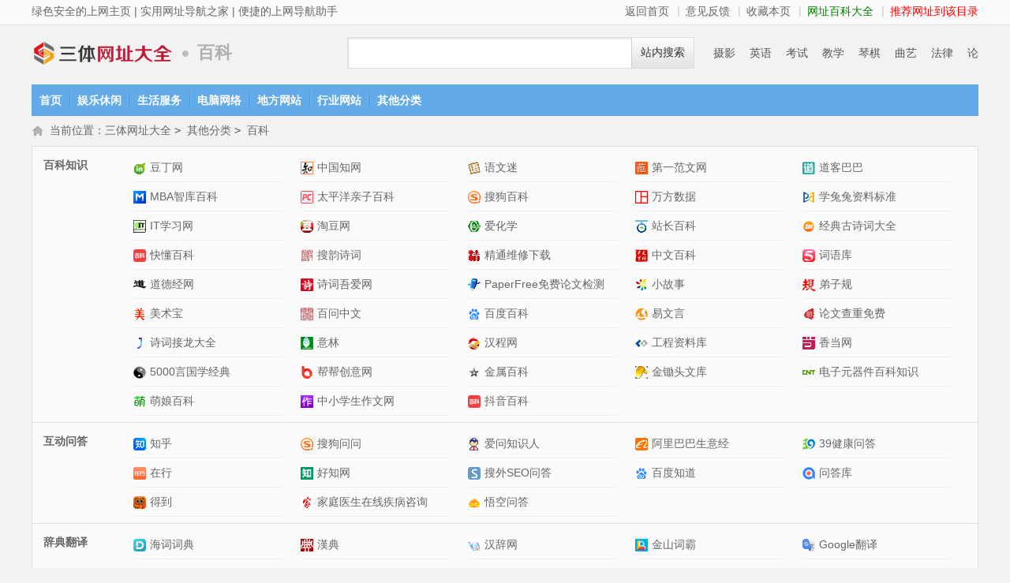

--- FILE ---
content_type: text/html
request_url: https://63243.com/qita/baike/
body_size: 7330
content:
<!DOCTYPE html PUBLIC "-//W3C//DTD XHTML 1.0 Transitional//EN" "http://www.w3.org/TR/xhtml1/DTD/xhtml1-transitional.dtd">
<html xmlns="http://www.w3.org/1999/xhtml">
<head>
<meta http-equiv="Content-Type" content="text/html; charset=utf-8" />
<title>百科网站大全_百科知识问答_互动百科全书_辞典翻译_百科网址导航</title>
<meta name="keywords" content="百科,百科网站,百科网址,百科知识,百科问答,互动百科,百科全书,辞典翻译,百科网址之家,百科网址大全,百科网站目录,百科网址分类" />
<meta name="description" content="三体网址大全：绿色安全的上网主页、实用网址导航之家、便捷的上网导航助手。为您提供百科网站大全，汇聚百科知识问答、互动百科全书、辞典翻译等百科网址导航及百科网站分类目录。三体网址大全关注您的上网体验，鼓励创建个性化网址收藏夹，努力让您的网络生活更丰富与便捷。" />
<meta http-equiv="Cache-Control" content="no-transform" />
<meta http-equiv="Cache-Control" content="no-siteapp" />
<meta property="og:url" content="https://www.63243.com/qita/baike/"/>
<link rel="alternate" media="only screen and(max-width: 640px)"  href="https://m.63243.com/qita/baike/" >
<meta name="mobile-agent" content="format=xhtml; url=https://m.63243.com/qita/baike/" />
<meta name="mobile-agent" content="format=html5; url=https://m.63243.com/qita/baike/" />
<meta name="mobile-agent" content="format=wml; url=https://m.63243.com/qita/baike/" />
<script type="text/javascript" src="/template/skin20/js/m.js?20250626081029"></script>
<script>qingtiancms_m.turn("https://m.63243.com/qita/baike/")</script>
<link rel="stylesheet" href="/template/skin20/css/list.css?20250626081029" type="text/css" />
<script type="text/javascript">var qTcms20={"dir":"/"}</script>
<script type="text/javascript" src="/template/skin20/js/public2017.js?20250626081029"></script>
<script type="text/javascript" src="/template/skin20/js/layer/layer.js?20250626081029"></script>

</head>
<body>
<div class="top1101">
	<div class="pw1200">
		<div class="fl"><span style="color:#666666;">绿色安全的上网主页 | 实用网址导航之家 | 便捷的上网导航助手  </div>
		<div class="fr"><a href="https://www.63243.com/">返回首页</a><i class="sq">|</i><a href="javascript:void(0)" onClick="All.FB('/')" rel="nofollow">意见反馈</a><i class="sq">|</i><a href="javascript:void(0);" rel="nofollow" title="收藏本页" onclick="All.F('https://www.63243.com/','三体网址大全'); return false;">收藏本页</a><i class="sq">|</i><a href="/siteinfo/" target="_blank"><span style="color: green;">网址百科大全</span></a><i class="sq">|</i><a href="/about/add.html" target="_blank" rel="nofollow"><span style="color: red;">推荐网址到该目录</span></a></div>
	</div>
</div>
     
<div class="pw1200"> 
	<div class="header clearfix">
		<h1 class="logo"><a href="https://www.63243.com/">三体网址大全</a></h1>
        <div class="t1"> </div>
		<h2 class="logo">百科</h2>
		<ul class="searKeyWord">
            
            <li><a href="/qita/sheying/">摄影</a></li>
            
            <li><a href="/qita/yingyu/">英语</a></li>
            
            <li><a href="/qita/kaoshi/">考试</a></li>
            
            <li><a href="/qita/jiaoxue/">教学</a></li>
            
            <li><a href="/qita/qinqi/">琴棋</a></li>
            
            <li><a href="/qita/quyi/">曲艺</a></li>
            
            <li><a href="/qita/falv/">法律</a></li>
            
            <li><a href="/qita/lunwen/">论文</a></li>
            
        </ul>
        <div class="searcha">
            <form id="searForm" action="/statics/search.aspx" method="get" target="_blank" onSubmit="return All.SS(this)">
                <input id="key" type="text" value="" name="key" />
                <button type="submit">站内搜索</button>
            </form>
        </div>
	</div>
</div>
<div class="pw1200 pmarb"> 
	<div class="nav1101">
		<ul>
        	<li><a href="https://www.63243.com/">首页</a></li>
			<li><a href="/yule/" class="a02">娱乐休闲</a></li><li><a href="/shenghuo/" class="a02">生活服务</a></li><li><a href="/wangluo/" class="a02">电脑网络</a></li><li><a href="/difang/" class="a02">地方网站</a></li><li><a href="/hangye/" class="a02">行业网站</a></li><li><a href="/qita/" class="a02">其他分类</a></li>
		</ul>
	</div>
</div>
<div class="pw1200 pmarb">
	<div class="a0119location">当前位置：<a href="https://www.63243.com/">三体网址大全</a> <code> &gt; </code> <a href="/qita/">其他分类</a> <code> &gt; </code> <a href="/qita/baike/">百科</a></div>
</div>
<div class="pw1200 pmarb">
	
    
    
	<div id="modbd">
    	
		<div class="mod-content modclearfix" id="l2963">
			<div class="content-con content-con-first">
				<h2 class="content-title"><a href="/qita/baike/zhishi/" title="百科知识网站大全">百科知识</a></h2>
				<ul class="content-link">
                    
                    <li><h3><div><a href="/siteinfo/9058.html" class="dian1" style="background:url(https://www.63243.com/statics/ico/favicon/docin.gif) no-repeat 0 center;background-size: 16px 16px;" target="_blank" title="豆丁网网站介绍">豆丁网网站介绍</a><a data-siteid="9058" href="https://www.docin.com/" title="豆丁网" target="_blank" class="text-con">豆丁网</a></div></h3></li>
                    
                    <li><h3><div><a href="/siteinfo/4268.html" class="dian1" style="background:url(https://www.63243.com/statics/ico/favicon/cnki_net.gif) no-repeat 0 center;background-size: 16px 16px;" target="_blank" title="中国知网网站介绍">中国知网网站介绍</a><a data-siteid="4268" href="https://www.cnki.net/" title="中国知网" target="_blank" class="text-con">中国知网</a></div></h3></li>
                    
                    <li><h3><div><a href="/siteinfo/11887.html" class="dian1" style="background:url(https://www.63243.com/statics/ico/favicon/yuwenmi.gif) no-repeat 0 center;background-size: 16px 16px;" target="_blank" title="语文迷网站介绍">语文迷网站介绍</a><a data-siteid="11887" href="http://www.yuwenmi.com/" title="语文迷" target="_blank" class="text-con">语文迷</a></div></h3></li>
                    
                    <li><h3><div><a href="/siteinfo/9060.html" class="dian1" style="background:url(https://www.63243.com/statics/ico/favicon/diyifanwen.gif) no-repeat 0 center;background-size: 16px 16px;" target="_blank" title="第一范文网网站介绍">第一范文网网站介绍</a><a data-siteid="9060" href="https://www.diyifanwen.com/" title="第一范文网" target="_blank" class="text-con">第一范文网</a></div></h3></li>
                    
                    <li><h3><div><a href="/siteinfo/7995.html" class="dian1" style="background:url(https://www.63243.com/statics/ico/favicon/doc88.gif) no-repeat 0 center;background-size: 16px 16px;" target="_blank" title="道客巴巴网站介绍">道客巴巴网站介绍</a><a data-siteid="7995" href="https://www.doc88.com/" title="道客巴巴" target="_blank" class="text-con">道客巴巴</a></div></h3></li>
                    
                    <li><h3><div><a href="/siteinfo/9048.html" class="dian1" style="background:url(https://www.63243.com/statics/ico/favicon/mbalib.gif) no-repeat 0 center;background-size: 16px 16px;" target="_blank" title="MBA智库百科网站介绍">MBA智库百科网站介绍</a><a data-siteid="9048" href="https://wiki.mbalib.com/" title="MBA智库百科" target="_blank" class="text-con">MBA智库百科</a></div></h3></li>
                    
                    <li><h3><div><a href="/siteinfo/11889.html" class="dian1" style="background:url(https://www.63243.com/statics/ico/favicon/pcbaby_com_cn.gif) no-repeat 0 center;background-size: 16px 16px;" target="_blank" title="太平洋亲子百科网站介绍">太平洋亲子百科网站介绍</a><a data-siteid="11889" href="https://baike.pcbaby.com.cn/" title="太平洋亲子百科" target="_blank" class="text-con">太平洋亲子百科</a></div></h3></li>
                    
                    <li><h3><div><a href="/siteinfo/11892.html" class="dian1" style="background:url(https://www.63243.com/statics/ico/favicon/sogou.gif) no-repeat 0 center;background-size: 16px 16px;" target="_blank" title="搜狗百科网站介绍">搜狗百科网站介绍</a><a data-siteid="11892" href="https://baike.sogou.com/" title="搜狗百科" target="_blank" class="text-con">搜狗百科</a></div></h3></li>
                    
                    <li><h3><div><a href="/siteinfo/9061.html" class="dian1" style="background:url(https://www.63243.com/statics/ico/favicon/wanfangdata_com_cn.gif) no-repeat 0 center;background-size: 16px 16px;" target="_blank" title="万方数据网站介绍">万方数据网站介绍</a><a data-siteid="9061" href="https://www.wanfangdata.com.cn/" title="万方数据" target="_blank" class="text-con">万方数据</a></div></h3></li>
                    
                    <li><h3><div><a href="/siteinfo/11895.html" class="dian1" style="background:url(https://www.63243.com/statics/ico/favicon/bzfxw.gif) no-repeat 0 center;background-size: 16px 16px;" target="_blank" title="学兔兔资料标准网站介绍">学兔兔资料标准网站介绍</a><a data-siteid="11895" href="http://www.bzfxw.com/" title="学兔兔资料标准" target="_blank" class="text-con">学兔兔资料标准</a></div></h3></li>
                    
                    <li><h3><div><a href="/siteinfo/11899.html" class="dian1" style="background:url(https://www.63243.com/statics/ico/favicon/t086.gif) no-repeat 0 center;background-size: 16px 16px;" target="_blank" title="IT学习网网站介绍">IT学习网网站介绍</a><a data-siteid="11899" href="http://www.t086.com/" title="IT学习网" target="_blank" class="text-con">IT学习网</a></div></h3></li>
                    
                    <li><h3><div><a href="/siteinfo/11900.html" class="dian1" style="background:url(https://www.63243.com/statics/ico/favicon/taodocs.gif) no-repeat 0 center;background-size: 16px 16px;" target="_blank" title="淘豆网网站介绍">淘豆网网站介绍</a><a data-siteid="11900" href="https://www.taodocs.com/" title="淘豆网" target="_blank" class="text-con">淘豆网</a></div></h3></li>
                    
                    <li><h3><div><a href="/siteinfo/5336.html" class="dian1" style="background:url(https://www.63243.com/statics/ico/favicon/ichemistry_cn.gif) no-repeat 0 center;background-size: 16px 16px;" target="_blank" title="爱化学网站介绍">爱化学网站介绍</a><a data-siteid="5336" href="http://www.ichemistry.cn/" title="爱化学" target="_blank" class="text-con">爱化学</a></div></h3></li>
                    
                    <li><h3><div><a href="/siteinfo/11903.html" class="dian1" style="background:url(https://www.63243.com/statics/ico/favicon/zzbaike.gif) no-repeat 0 center;background-size: 16px 16px;" target="_blank" title="站长百科网站介绍">站长百科网站介绍</a><a data-siteid="11903" href="http://www.zzbaike.com/" title="站长百科" target="_blank" class="text-con">站长百科</a></div></h3></li>
                    
                    <li><h3><div><a href="/siteinfo/11882.html" class="dian1" style="background:url(https://www.63243.com/statics/ico/favicon/slkj_org.gif) no-repeat 0 center;background-size: 16px 16px;" target="_blank" title="经典古诗词大全网站介绍">经典古诗词大全网站介绍</a><a data-siteid="11882" href="https://www.slkj.org/" title="经典古诗词大全" target="_blank" class="text-con">经典古诗词大全</a></div></h3></li>
                    
                    <li><h3><div><a href="/siteinfo/8137.html" class="dian1" style="background:url(https://www.63243.com/statics/ico/favicon/baike.gif) no-repeat 0 center;background-size: 16px 16px;" target="_blank" title="快懂百科网站介绍">快懂百科网站介绍</a><a data-siteid="8137" href="https://www.baike.com/" title="快懂百科" target="_blank" class="text-con">快懂百科</a></div></h3></li>
                    
                    <li><h3><div><a href="/siteinfo/11905.html" class="dian1" style="background:url(https://www.63243.com/statics/ico/favicon/sou-yun_cn.gif) no-repeat 0 center;background-size: 16px 16px;" target="_blank" title="搜韵诗词网站介绍">搜韵诗词网站介绍</a><a data-siteid="11905" href="https://www.sou-yun.cn/" title="搜韵诗词" target="_blank" class="text-con">搜韵诗词</a></div></h3></li>
                    
                    <li><h3><div><a href="/siteinfo/11906.html" class="dian1" style="background:url(https://www.63243.com/statics/ico/favicon/gzweix.gif) no-repeat 0 center;background-size: 16px 16px;" target="_blank" title="精通维修下载网站介绍">精通维修下载网站介绍</a><a data-siteid="11906" href="http://www.gzweix.com/" title="精通维修下载" target="_blank" class="text-con">精通维修下载</a></div></h3></li>
                    
                    <li><h3><div><a href="/siteinfo/11908.html" class="dian1" style="background:url(https://www.63243.com/statics/ico/favicon/zwbk_org.gif) no-repeat 0 center;background-size: 16px 16px;" target="_blank" title="中文百科网站介绍">中文百科网站介绍</a><a data-siteid="11908" href="http://www.zwbk.org/" title="中文百科" target="_blank" class="text-con">中文百科</a></div></h3></li>
                    
                    <li><h3><div><a href="/siteinfo/11909.html" class="dian1" style="background:url(https://www.63243.com/statics/ico/favicon/ciyuku.gif) no-repeat 0 center;background-size: 16px 16px;" target="_blank" title="词语库网站介绍">词语库网站介绍</a><a data-siteid="11909" href="http://www.ciyuku.com/" title="词语库" target="_blank" class="text-con">词语库</a></div></h3></li>
                    
                    <li><h3><div><a href="/siteinfo/11910.html" class="dian1" style="background:url(https://www.63243.com/statics/ico/favicon/daodejing_org.gif) no-repeat 0 center;background-size: 16px 16px;" target="_blank" title="道德经网网站介绍">道德经网网站介绍</a><a data-siteid="11910" href="https://www.daodejing.org/" title="道德经网" target="_blank" class="text-con">道德经网</a></div></h3></li>
                    
                    <li><h3><div><a href="/siteinfo/11913.html" class="dian1" style="background:url(https://www.63243.com/statics/ico/favicon/52shici.gif) no-repeat 0 center;background-size: 16px 16px;" target="_blank" title="诗词吾爱网网站介绍">诗词吾爱网网站介绍</a><a data-siteid="11913" href="https://www.52shici.com/" title="诗词吾爱网" target="_blank" class="text-con">诗词吾爱网</a></div></h3></li>
                    
                    <li><h3><div><a href="/siteinfo/7721.html" class="dian1" style="background:url(https://www.63243.com/statics/ico/favicon/paperfree_cn.gif) no-repeat 0 center;background-size: 16px 16px;" target="_blank" title="PaperFree免费论文检测网站介绍">PaperFree免费论文检测网站介绍</a><a data-siteid="7721" href="https://www.paperfree.cn/" title="PaperFree免费论文检测" target="_blank" class="text-con">PaperFree免费论文检测</a></div></h3></li>
                    
                    <li><h3><div><a href="/siteinfo/11914.html" class="dian1" style="background:url(https://www.63243.com/statics/ico/favicon/xigushi.gif) no-repeat 0 center;background-size: 16px 16px;" target="_blank" title="小故事网站介绍">小故事网站介绍</a><a data-siteid="11914" href="https://www.xigushi.com/" title="小故事" target="_blank" class="text-con">小故事</a></div></h3></li>
                    
                    <li><h3><div><a href="/siteinfo/11916.html" class="dian1" style="background:url(https://www.63243.com/statics/ico/favicon/dizigui_cn.gif) no-repeat 0 center;background-size: 16px 16px;" target="_blank" title="弟子规网站介绍">弟子规网站介绍</a><a data-siteid="11916" href="https://www.dizigui.cn/" title="弟子规" target="_blank" class="text-con">弟子规</a></div></h3></li>
                    
                    <li><h3><div><a href="/siteinfo/11917.html" class="dian1" style="background:url(https://www.63243.com/statics/ico/favicon/meishubao.gif) no-repeat 0 center;background-size: 16px 16px;" target="_blank" title="美术宝网站介绍">美术宝网站介绍</a><a data-siteid="11917" href="https://www.meishubao.com/" title="美术宝" target="_blank" class="text-con">美术宝</a></div></h3></li>
                    
                    <li><h3><div><a href="/siteinfo/11918.html" class="dian1" style="background:url(https://www.63243.com/statics/ico/favicon/baiven.gif) no-repeat 0 center;background-size: 16px 16px;" target="_blank" title="百问中文网站介绍">百问中文网站介绍</a><a data-siteid="11918" href="http://www.baiven.com/" title="百问中文" target="_blank" class="text-con">百问中文</a></div></h3></li>
                    
                    <li><h3><div><a href="/siteinfo/3358.html" class="dian1" style="background:url(https://www.63243.com/statics/ico/favicon/baidu.gif) no-repeat 0 center;background-size: 16px 16px;" target="_blank" title="百度百科网站介绍">百度百科网站介绍</a><a data-siteid="3358" href="https://baike.baidu.com/" title="百度百科" target="_blank" class="text-con">百度百科</a></div></h3></li>
                    
                    <li><h3><div><a href="/siteinfo/11919.html" class="dian1" style="background:url(https://www.63243.com/statics/ico/favicon/ewenyan.gif) no-repeat 0 center;background-size: 16px 16px;" target="_blank" title="易文言网站介绍">易文言网站介绍</a><a data-siteid="11919" href="http://www.ewenyan.com/" title="易文言" target="_blank" class="text-con">易文言</a></div></h3></li>
                    
                    <li><h3><div><a href="/siteinfo/11920.html" class="dian1" style="background:url(https://www.63243.com/statics/ico/favicon/zaojiance.gif) no-repeat 0 center;background-size: 16px 16px;" target="_blank" title="论文查重免费网站介绍">论文查重免费网站介绍</a><a data-siteid="11920" href="https://www.zaojiance.com/" title="论文查重免费" target="_blank" class="text-con">论文查重免费</a></div></h3></li>
                    
                    <li><h3><div><a href="/siteinfo/11921.html" class="dian1" style="background:url(https://www.63243.com/statics/ico/favicon/jielongdaquan.gif) no-repeat 0 center;background-size: 16px 16px;" target="_blank" title="诗词接龙大全网站介绍">诗词接龙大全网站介绍</a><a data-siteid="11921" href="http://www.jielongdaquan.com/" title="诗词接龙大全" target="_blank" class="text-con">诗词接龙大全</a></div></h3></li>
                    
                    <li><h3><div><a href="/siteinfo/9594.html" class="dian1" style="background:url(https://www.63243.com/statics/ico/favicon/yilin_net_cn.gif) no-repeat 0 center;background-size: 16px 16px;" target="_blank" title="意林网站介绍">意林网站介绍</a><a data-siteid="9594" href="http://yilin.net.cn/" title="意林" target="_blank" class="text-con">意林</a></div></h3></li>
                    
                    <li><h3><div><a href="/siteinfo/11223.html" class="dian1" style="background:url(https://www.63243.com/statics/ico/favicon/httpcn.gif) no-repeat 0 center;background-size: 16px 16px;" target="_blank" title="汉程网网站介绍">汉程网网站介绍</a><a data-siteid="11223" href="http://www.httpcn.com/" title="汉程网" target="_blank" class="text-con">汉程网</a></div></h3></li>
                    
                    <li><h3><div><a href="/siteinfo/11923.html" class="dian1" style="background:url(https://www.63243.com/statics/ico/favicon/co188.gif) no-repeat 0 center;background-size: 16px 16px;" target="_blank" title="工程资料库网站介绍">工程资料库网站介绍</a><a data-siteid="11923" href="https://ziliao.co188.com/" title="工程资料库" target="_blank" class="text-con">工程资料库</a></div></h3></li>
                    
                    <li><h3><div><a href="/siteinfo/11924.html" class="dian1" style="background:url(https://www.63243.com/statics/ico/favicon/xiangdang_net.gif) no-repeat 0 center;background-size: 16px 16px;" target="_blank" title="香当网网站介绍">香当网网站介绍</a><a data-siteid="11924" href="https://www.xiangdang.net/" title="香当网" target="_blank" class="text-con">香当网</a></div></h3></li>
                    
                    <li><h3><div><a href="/siteinfo/11843.html" class="dian1" style="background:url(https://www.63243.com/statics/ico/favicon/5000yan.gif) no-repeat 0 center;background-size: 16px 16px;" target="_blank" title="5000言国学经典网站介绍">5000言国学经典网站介绍</a><a data-siteid="11843" href="https://www.5000yan.com/" title="5000言国学经典" target="_blank" class="text-con">5000言国学经典</a></div></h3></li>
                    
                    <li><h3><div><a href="/siteinfo/11926.html" class="dian1" style="background:url(https://www.63243.com/statics/ico/favicon/bbcyw.gif) no-repeat 0 center;background-size: 16px 16px;" target="_blank" title="帮帮创意网网站介绍">帮帮创意网网站介绍</a><a data-siteid="11926" href="https://www.bbcyw.com/" title="帮帮创意网" target="_blank" class="text-con">帮帮创意网</a></div></h3></li>
                    
                    <li><h3><div><a href="/siteinfo/11927.html" class="dian1" style="background:url(https://www.63243.com/statics/ico/favicon/asianmetal_cn.gif) no-repeat 0 center;background-size: 16px 16px;" target="_blank" title="金属百科网站介绍">金属百科网站介绍</a><a data-siteid="11927" href="http://baike.asianmetal.cn/" title="金属百科" target="_blank" class="text-con">金属百科</a></div></h3></li>
                    
                    <li><h3><div><a href="/siteinfo/11928.html" class="dian1" style="background:url(https://www.63243.com/statics/ico/favicon/jinchutou.gif) no-repeat 0 center;background-size: 16px 16px;" target="_blank" title="金锄头文库网站介绍">金锄头文库网站介绍</a><a data-siteid="11928" href="https://www.jinchutou.com/" title="金锄头文库" target="_blank" class="text-con">金锄头文库</a></div></h3></li>
                    
                    <li><h3><div><a href="/siteinfo/11930.html" class="dian1" style="background:url(https://www.63243.com/statics/ico/favicon/cntronics.gif) no-repeat 0 center;background-size: 16px 16px;" target="_blank" title="电子元器件百科知识网站介绍">电子元器件百科知识网站介绍</a><a data-siteid="11930" href="http://baike.cntronics.com/" title="电子元器件百科知识" target="_blank" class="text-con">电子元器件百科知识</a></div></h3></li>
                    
                    <li><h3><div><a href="/siteinfo/11931.html" class="dian1" style="background:url(https://www.63243.com/statics/ico/favicon/moegirl_org_cn.gif) no-repeat 0 center;background-size: 16px 16px;" target="_blank" title="萌娘百科网站介绍">萌娘百科网站介绍</a><a data-siteid="11931" href="https://zh.moegirl.org.cn/" title="萌娘百科" target="_blank" class="text-con">萌娘百科</a></div></h3></li>
                    
                    <li><h3><div><a href="/siteinfo/9168.html" class="dian1" style="background:url(https://www.63243.com/statics/ico/favicon/zuowen.gif) no-repeat 0 center;background-size: 16px 16px;" target="_blank" title="中小学生作文网网站介绍">中小学生作文网网站介绍</a><a data-siteid="9168" href="https://www.zuowen.com/" title="中小学生作文网" target="_blank" class="text-con">中小学生作文网</a></div></h3></li>
                    
                    <li><h3><div><a href="/siteinfo/8137.html" class="dian1" style="background:url(https://www.63243.com/statics/ico/favicon/baike.gif) no-repeat 0 center;background-size: 16px 16px;" target="_blank" title="抖音百科网站介绍">抖音百科网站介绍</a><a data-siteid="8137" href="https://www.baike.com/" title="抖音百科" target="_blank" class="text-con">抖音百科</a></div></h3></li>
                    
                    <li class="list003" style="display:none"><h3><div><a href="/qita/baike/zhishi/">更多&raquo;</a></div></h3></li>
                </ul>
			</div>
		</div>
        <script>List.l2_2_2("#l2963")</script>
        
		<div class="mod-content modclearfix" id="l2964">
			<div class="content-con content-con-first">
				<h2 class="content-title"><a href="/qita/baike/wenda/" title="互动问答网站大全">互动问答</a></h2>
				<ul class="content-link">
                    
                    <li><h3><div><a href="/siteinfo/188.html" class="dian1" style="background:url(https://www.63243.com/statics/ico/favicon/zhihu.gif) no-repeat 0 center;background-size: 16px 16px;" target="_blank" title="知乎网站介绍">知乎网站介绍</a><a data-siteid="188" href="https://www.zhihu.com/" title="知乎" target="_blank" class="text-con">知乎</a></div></h3></li>
                    
                    <li><h3><div><a href="/siteinfo/9054.html" class="dian1" style="background:url(https://www.63243.com/statics/ico/favicon/sogou.gif) no-repeat 0 center;background-size: 16px 16px;" target="_blank" title="搜狗问问网站介绍">搜狗问问网站介绍</a><a data-siteid="9054" href="https://wenwen.sogou.com/" title="搜狗问问" target="_blank" class="text-con">搜狗问问</a></div></h3></li>
                    
                    <li><h3><div><a href="/siteinfo/9055.html" class="dian1" style="background:url(https://www.63243.com/statics/ico/favicon/iask_sina_com_cn.gif) no-repeat 0 center;background-size: 16px 16px;" target="_blank" title="爱问知识人网站介绍">爱问知识人网站介绍</a><a data-siteid="9055" href="https://iask.sina.com.cn/" title="爱问知识人" target="_blank" class="text-con">爱问知识人</a></div></h3></li>
                    
                    <li><h3><div><a href="/siteinfo/11896.html" class="dian1" style="background:url(https://www.63243.com/statics/ico/favicon/1688.gif) no-repeat 0 center;background-size: 16px 16px;" target="_blank" title="阿里巴巴生意经网站介绍">阿里巴巴生意经网站介绍</a><a data-siteid="11896" href="https://baike.1688.com/" title="阿里巴巴生意经" target="_blank" class="text-con">阿里巴巴生意经</a></div></h3></li>
                    
                    <li><h3><div><a href="/siteinfo/11897.html" class="dian1" style="background:url(https://www.63243.com/statics/ico/favicon/39_net.gif) no-repeat 0 center;background-size: 16px 16px;" target="_blank" title="39健康问答网站介绍">39健康问答网站介绍</a><a data-siteid="11897" href="http://ask.39.net/" title="39健康问答" target="_blank" class="text-con">39健康问答</a></div></h3></li>
                    
                    <li><h3><div><a href="/siteinfo/11901.html" class="dian1" style="background:url(https://www.63243.com/statics/ico/favicon/zaih.gif) no-repeat 0 center;background-size: 16px 16px;" target="_blank" title="在行网站介绍">在行网站介绍</a><a data-siteid="11901" href="https://www.zaih.com/" title="在行" target="_blank" class="text-con">在行</a></div></h3></li>
                    
                    <li><h3><div><a href="/siteinfo/9078.html" class="dian1" style="background:url(https://www.63243.com/statics/ico/favicon/howzhi.gif) no-repeat 0 center;background-size: 16px 16px;" target="_blank" title="好知网网站介绍">好知网网站介绍</a><a data-siteid="9078" href="http://www.howzhi.com/" title="好知网" target="_blank" class="text-con">好知网</a></div></h3></li>
                    
                    <li><h3><div><a href="/siteinfo/11904.html" class="dian1" style="background:url(https://www.63243.com/statics/ico/favicon/seowhy.gif) no-repeat 0 center;background-size: 16px 16px;" target="_blank" title="搜外SEO问答网站介绍">搜外SEO问答网站介绍</a><a data-siteid="11904" href="https://ask.seowhy.com/" title="搜外SEO问答" target="_blank" class="text-con">搜外SEO问答</a></div></h3></li>
                    
                    <li><h3><div><a href="/siteinfo/1447.html" class="dian1" style="background:url(https://www.63243.com/statics/ico/favicon/baidu.gif) no-repeat 0 center;background-size: 16px 16px;" target="_blank" title="百度知道网站介绍">百度知道网站介绍</a><a data-siteid="1447" href="https://zhidao.baidu.com/" title="百度知道" target="_blank" class="text-con">百度知道</a></div></h3></li>
                    
                    <li><h3><div><a href="/siteinfo/9794.html" class="dian1" style="background:url(https://www.63243.com/statics/ico/favicon/asklib.gif) no-repeat 0 center;background-size: 16px 16px;" target="_blank" title="问答库网站介绍">问答库网站介绍</a><a data-siteid="9794" href="https://www.asklib.com/" title="问答库" target="_blank" class="text-con">问答库</a></div></h3></li>
                    
                    <li><h3><div><a href="/siteinfo/9793.html" class="dian1" style="background:url(https://www.63243.com/statics/ico/favicon/igetget.gif) no-repeat 0 center;background-size: 16px 16px;" target="_blank" title="得到网站介绍">得到网站介绍</a><a data-siteid="9793" href="https://www.igetget.com/" title="得到" target="_blank" class="text-con">得到</a></div></h3></li>
                    
                    <li><h3><div><a href="/siteinfo/6375.html" class="dian1" style="background:url(https://www.63243.com/statics/ico/favicon/familydoctor_com_cn.gif) no-repeat 0 center;background-size: 16px 16px;" target="_blank" title="家庭医生在线疾病咨询网站介绍">家庭医生在线疾病咨询网站介绍</a><a data-siteid="6375" href="https://www.familydoctor.com.cn/" title="家庭医生在线疾病咨询" target="_blank" class="text-con">家庭医生在线疾病咨询</a></div></h3></li>
                    
                    <li><h3><div><a href="/siteinfo/11929.html" class="dian1" style="background:url(https://www.63243.com/statics/ico/favicon/wukong_toutiao.gif) no-repeat 0 center;background-size: 16px 16px;" target="_blank" title="悟空问答网站介绍">悟空问答网站介绍</a><a data-siteid="11929" href="https://wukong.toutiao.com/" title="悟空问答" target="_blank" class="text-con">悟空问答</a></div></h3></li>
                    
                    <li class="list003" style="display:none"><h3><div><a href="/qita/baike/wenda/">更多&raquo;</a></div></h3></li>
                </ul>
			</div>
		</div>
        <script>List.l2_2_2("#l2964")</script>
        
		<div class="mod-content modclearfix" id="l2965">
			<div class="content-con content-con-first">
				<h2 class="content-title"><a href="/qita/baike/cidian/" title="辞典翻译网站大全">辞典翻译</a></h2>
				<ul class="content-link">
                    
                    <li><h3><div><a href="/siteinfo/4128.html" class="dian1" style="background:url(https://www.63243.com/statics/ico/favicon/dict_cn.gif) no-repeat 0 center;background-size: 16px 16px;" target="_blank" title="海词词典网站介绍">海词词典网站介绍</a><a data-siteid="4128" href="https://dict.cn/" title="海词词典" target="_blank" class="text-con">海词词典</a></div></h3></li>
                    
                    <li><h3><div><a href="/siteinfo/359.html" class="dian1" style="background:url(https://www.63243.com/statics/ico/favicon/zdic_net.gif) no-repeat 0 center;background-size: 16px 16px;" target="_blank" title="漢典网站介绍">漢典网站介绍</a><a data-siteid="359" href="https://www.zdic.net/" title="漢典" target="_blank" class="text-con">漢典</a></div></h3></li>
                    
                    <li><h3><div><a href="/siteinfo/11874.html" class="dian1" style="background:url(https://www.63243.com/statics/ico/favicon/hydcd.gif) no-repeat 0 center;background-size: 16px 16px;" target="_blank" title="汉辞网网站介绍">汉辞网网站介绍</a><a data-siteid="11874" href="http://www.hydcd.com/" title="汉辞网" target="_blank" class="text-con">汉辞网</a></div></h3></li>
                    
                    <li><h3><div><a href="/siteinfo/4147.html" class="dian1" style="background:url(https://www.63243.com/statics/ico/favicon/iciba.gif) no-repeat 0 center;background-size: 16px 16px;" target="_blank" title="金山词霸网站介绍">金山词霸网站介绍</a><a data-siteid="4147" href="http://www.iciba.com/" title="金山词霸" target="_blank" class="text-con">金山词霸</a></div></h3></li>
                    
                    <li><h3><div><a href="/siteinfo/11888.html" class="dian1" style="background:url(https://www.63243.com/statics/ico/favicon/translate_google_cn.gif) no-repeat 0 center;background-size: 16px 16px;" target="_blank" title="Google翻译网站介绍">Google翻译网站介绍</a><a data-siteid="11888" href="https://translate.google.cn/" title="Google翻译" target="_blank" class="text-con">Google翻译</a></div></h3></li>
                    
                    <li><h3><div><a href="/siteinfo/7632.html" class="dian1" style="background:url(https://www.63243.com/statics/ico/favicon/fanyi_youdao_com.gif) no-repeat 0 center;background-size: 16px 16px;" target="_blank" title="有道在线翻译网站介绍">有道在线翻译网站介绍</a><a data-siteid="7632" href="https://fanyi.youdao.com/" title="有道在线翻译" target="_blank" class="text-con">有道在线翻译</a></div></h3></li>
                    
                    <li><h3><div><a href="/siteinfo/11890.html" class="dian1" style="background:url(https://www.63243.com/statics/ico/favicon/zaixian-fanyi.gif) no-repeat 0 center;background-size: 16px 16px;" target="_blank" title="青云英汉互译网站介绍">青云英汉互译网站介绍</a><a data-siteid="11890" href="http://www.zaixian-fanyi.com/" title="青云英汉互译" target="_blank" class="text-con">青云英汉互译</a></div></h3></li>
                    
                    <li><h3><div><a href="/siteinfo/11891.html" class="dian1" style="background:url(https://www.63243.com/statics/ico/favicon/cidianwang.gif) no-repeat 0 center;background-size: 16px 16px;" target="_blank" title="词典网网站介绍">词典网网站介绍</a><a data-siteid="11891" href="https://www.cidianwang.com/" title="词典网" target="_blank" class="text-con">词典网</a></div></h3></li>
                    
                    <li><h3><div><a href="/siteinfo/11893.html" class="dian1" style="background:url(https://www.63243.com/statics/ico/favicon/ichacha_net.gif) no-repeat 0 center;background-size: 16px 16px;" target="_blank" title="查查辞典在线翻译网站介绍">查查辞典在线翻译网站介绍</a><a data-siteid="11893" href="http://www.ichacha.net/" title="查查辞典在线翻译" target="_blank" class="text-con">查查辞典在线翻译</a></div></h3></li>
                    
                    <li><h3><div><a href="/siteinfo/11894.html" class="dian1" style="background:url(https://www.63243.com/statics/ico/favicon/chazidian.gif) no-repeat 0 center;background-size: 16px 16px;" target="_blank" title="查字典网站介绍">查字典网站介绍</a><a data-siteid="11894" href="https://www.chazidian.com/" title="查字典" target="_blank" class="text-con">查字典</a></div></h3></li>
                    
                    <li><h3><div><a href="/siteinfo/4144.html" class="dian1" style="background:url(https://www.63243.com/statics/ico/favicon/frdic.gif) no-repeat 0 center;background-size: 16px 16px;" target="_blank" title="法语助手在线词典网站介绍">法语助手在线词典网站介绍</a><a data-siteid="4144" href="https://www.frdic.com/" title="法语助手在线词典" target="_blank" class="text-con">法语助手在线词典</a></div></h3></li>
                    
                    <li><h3><div><a href="/siteinfo/11898.html" class="dian1" style="background:url(https://www.63243.com/statics/ico/favicon/eudic_net.gif) no-repeat 0 center;background-size: 16px 16px;" target="_blank" title="欧路词典网站介绍">欧路词典网站介绍</a><a data-siteid="11898" href="https://www.eudic.net/" title="欧路词典" target="_blank" class="text-con">欧路词典</a></div></h3></li>
                    
                    <li><h3><div><a href="/siteinfo/7634.html" class="dian1" style="background:url(https://www.63243.com/statics/ico/favicon/dict_hjenglish.gif) no-repeat 0 center;background-size: 16px 16px;" target="_blank" title="沪江小D网站介绍">沪江小D网站介绍</a><a data-siteid="7634" href="https://dict.hjenglish.com/" title="沪江小D" target="_blank" class="text-con">沪江小D</a></div></h3></li>
                    
                    <li><h3><div><a href="/siteinfo/11902.html" class="dian1" style="background:url(https://www.63243.com/statics/ico/favicon/babla_cn.gif) no-repeat 0 center;background-size: 16px 16px;" target="_blank" title="bab.la在线词典网站介绍">bab.la在线词典网站介绍</a><a data-siteid="11902" href="https://www.babla.cn/" title="bab.la在线词典" target="_blank" class="text-con">bab.la在线词典</a></div></h3></li>
                    
                    <li><h3><div><a href="/siteinfo/11907.html" class="dian1" style="background:url(https://www.63243.com/statics/ico/favicon/jikipedia.gif) no-repeat 0 center;background-size: 16px 16px;" target="_blank" title="小鸡词典网站介绍">小鸡词典网站介绍</a><a data-siteid="11907" href="https://jikipedia.com/" title="小鸡词典" target="_blank" class="text-con">小鸡词典</a></div></h3></li>
                    
                    <li><h3><div><a href="/siteinfo/8770.html" class="dian1" style="background:url(https://www.63243.com/statics/ico/favicon/baicizhan.gif) no-repeat 0 center;background-size: 16px 16px;" target="_blank" title="百词斩网站介绍">百词斩网站介绍</a><a data-siteid="8770" href="https://www.baicizhan.com/" title="百词斩" target="_blank" class="text-con">百词斩</a></div></h3></li>
                    
                    <li><h3><div><a href="/siteinfo/11911.html" class="dian1" style="background:url(https://www.63243.com/statics/ico/favicon/cnki_net.gif) no-repeat 0 center;background-size: 16px 16px;" target="_blank" title="CNKI学术翻译网站介绍">CNKI学术翻译网站介绍</a><a data-siteid="11911" href="https://dict.cnki.net/" title="CNKI学术翻译" target="_blank" class="text-con">CNKI学术翻译</a></div></h3></li>
                    
                    <li><h3><div><a href="/siteinfo/11912.html" class="dian1" style="background:url(https://www.63243.com/statics/ico/favicon/cihai123.gif) no-repeat 0 center;background-size: 16px 16px;" target="_blank" title="词海网站介绍">词海网站介绍</a><a data-siteid="11912" href="http://www.cihai123.com/" title="词海" target="_blank" class="text-con">词海</a></div></h3></li>
                    
                    <li><h3><div><a href="/siteinfo/11915.html" class="dian1" style="background:url(https://www.63243.com/statics/ico/favicon/vividict.gif) no-repeat 0 center;background-size: 16px 16px;" target="_blank" title="象形字典网站介绍">象形字典网站介绍</a><a data-siteid="11915" href="https://www.vividict.com/" title="象形字典" target="_blank" class="text-con">象形字典</a></div></h3></li>
                    
                    <li><h3><div><a href="/siteinfo/4125.html" class="dian1" style="background:url(https://www.63243.com/statics/ico/favicon/netat_net.gif) no-repeat 0 center;background-size: 16px 16px;" target="_blank" title="金桥翻译网站介绍">金桥翻译网站介绍</a><a data-siteid="4125" href="http://www.netat.net/" title="金桥翻译" target="_blank" class="text-con">金桥翻译</a></div></h3></li>
                    
                    <li><h3><div><a href="/siteinfo/7633.html" class="dian1" style="background:url(https://www.63243.com/statics/ico/favicon/fanyi_baidu.gif) no-repeat 0 center;background-size: 16px 16px;" target="_blank" title="百度翻译网站介绍">百度翻译网站介绍</a><a data-siteid="7633" href="https://fanyi.baidu.com/" title="百度翻译" target="_blank" class="text-con">百度翻译</a></div></h3></li>
                    
                    <li><h3><div><a href="/siteinfo/11922.html" class="dian1" style="background:url(https://www.63243.com/statics/ico/favicon/voicedic.gif) no-repeat 0 center;background-size: 16px 16px;" target="_blank" title="语音字典网站介绍">语音字典网站介绍</a><a data-siteid="11922" href="http://www.voicedic.com/" title="语音字典" target="_blank" class="text-con">语音字典</a></div></h3></li>
                    
                    <li><h3><div><a href="/siteinfo/11925.html" class="dian1" style="background:url(https://www.63243.com/statics/ico/favicon/wordstorming.gif) no-repeat 0 center;background-size: 16px 16px;" target="_blank" title="单词风暴网站介绍">单词风暴网站介绍</a><a data-siteid="11925" href="http://www.wordstorming.com/" title="单词风暴" target="_blank" class="text-con">单词风暴</a></div></h3></li>
                    
                    <li><h3><div><a href="/siteinfo/7635.html" class="dian1" style="background:url(https://www.63243.com/statics/ico/favicon/dreye_com_cn.gif) no-repeat 0 center;background-size: 16px 16px;" target="_blank" title="译典通网站介绍">译典通网站介绍</a><a data-siteid="7635" href="https://www.dreye.com.cn/" title="译典通" target="_blank" class="text-con">译典通</a></div></h3></li>
                    
                    <li class="list003" style="display:none"><h3><div><a href="/qita/baike/cidian/">更多&raquo;</a></div></h3></li>
                </ul>
			</div>
		</div>
        <script>List.l2_2_2("#l2965")</script>
        
	</div>
    
        
       
</div>
<script>All.T();</script>
<div class="pw1200"> 
	<div class="footer1101">
		<p class="btmlink">
            <span class="fl">  <a href="/about/about.html">关于本站</a> | <a href="/about/add.html"style="color:#009900;">收录申请</a> | <a href="/about/addpay.html"style="color:#FF0000;">付费快审</a> | <a href="/about/ad.html"style="color:#0000FF;">广告招商</a> | <a href="/about/sk.html">意见反馈</a> | <a href="/about/map.html">网站地图</a> | <a href="/sitemap.html">最新收录</a> | <a href="/sitemap.xml">XML</a></span>
            <span class="fr">网站分类目录大全，实用网址导航之家，免费网站收录提交 &copy;<script type="text/javascript">document.write(new Date().getFullYear());</script>&nbsp;<a target="_self" href="https://www.63243.com/">三体网址大全</a>&nbsp;<a href="https://m.63243.com/" class="azDownload" target="_self">[手机版]</a></span>
        </p>
	</div>
	<div id="mh-rtop">
        <a href="#" class="gotop" target="_self" rel="nofollow">回到顶部</a>
        <a href="javascript:void(0)" onClick="All.FB(qTcms20.dir)" class="feedback" target="_self" rel="nofollow">意见反馈</a>
    </div>
</div>		

<div style="display:none"><script>
var _hmt = _hmt || [];
(function() {
  var hm = document.createElement("script");
  hm.src = "https://hm.baidu.com/hm.js?8f7267528084e1fb5946a0251b0adbe5";
  var s = document.getElementsByTagName("script")[0]; 
  s.parentNode.insertBefore(hm, s);
})();
</script>
<script charset="UTF-8" id="LA_COLLECT" src="//sdk.51.la/js-sdk-pro.min.js"></script>
<script>LA.init({id:"JcVeTnPjhbAXZcra",ck:"JcVeTnPjhbAXZcra"})</script></div>
<script>
(function(){
    var bp = document.createElement('script');
    var curProtocol = window.location.protocol.split(':')[0];
    if (curProtocol === 'https') {
        bp.src = 'https://zz.bdstatic.com/linksubmit/push.js';
    }
    else {
        bp.src = 'http://push.zhanzhang.baidu.com/push.js';
    }
    var s = document.getElementsByTagName("script")[0];
    s.parentNode.insertBefore(bp, s);
})();
</script>
</body>
</html>